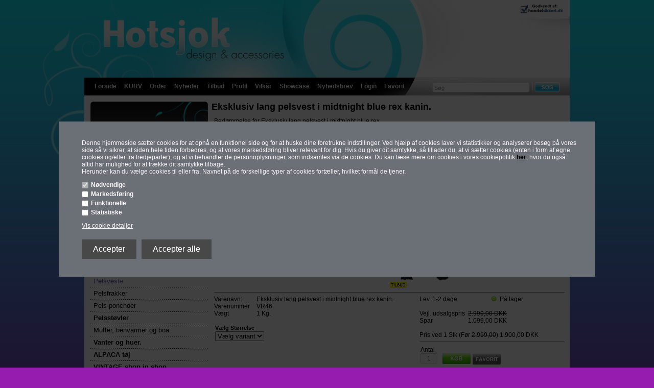

--- FILE ---
content_type: text/html; Charset=UTF-8
request_url: https://www.hotsjok.dk/shop/eksklusiv-lang-pelsvest-1796p.html
body_size: 14522
content:
<!DOCTYPE HTML PUBLIC "-//W3C//DTD HTML 4.0 Transitional//EN">
<html lang='da' class="webshop-html" xmlns:fb="http://ogp.me/ns/fb#">
<head>
<title>Eksklusiv lang pelsvest i midtnight blue rex kanin</title>
    <meta http-equiv="X-UA-Compatible" content="IE=5">
    <meta http-equiv="Content-Type" content="text/html;charset=UTF-8" />
    <meta name="generator" content="DanDomain Webshop" />
    <link rel="canonical" href="https://www.hotsjok.dk/shop/eksklusiv-lang-pelsvest-1796p.html"/>
    <link rel="preload" as="image" href="/images/saga midtnight blue.jpg" />
    <link rel="image_src" href="https://www.hotsjok.dk/images/saga midtnight blue.jpg" />
    <meta property="og:title" content="Eksklusiv lang pelsvest i midtnight blue rex kanin."/>
    <meta property="og:url" content="https://www.hotsjok.dk/shop/eksklusiv-lang-pelsvest-1796p.html"/>
    <meta property="og:image" content="https://www.hotsjok.dk/images/saga midtnight blue.jpg"/>
    <meta name="thumbnail" content="https://www.hotsjok.dk/images/saga midtnight blue.jpg" />
    <meta name="description" content="Eksklusiv lang pelsvest i strikket midtnight blue rex kanin med kant af vaskebjørn og med hætte, super lækker. størrelse: XL eller S. Køb dem her. .">
    <meta name="keywords" content="Lang minkpels, pelsvest i mink, kaninvest, vest, pelsvest, vest i pels, vr46 mink pels veste,  pelsveste,  minkpels, sort pelsvest, midtnight blue pelsvest i kanin, ">
    <meta http-equiv="Page-Enter" content="blendTrans(Duration=0)">
    <meta http-equiv="Page-Exit" content="blendTrans(Duration=0)">
    <link href="/images/ddcss/SK118_SpaceTop_NF.css" rel="stylesheet" type="text/css">
    <link href="/images/ddcss/SK118_SpaceLeft_NF.css" rel="stylesheet" type="text/css">
    <link href="/images/ddcss/SK118_TopMenu_NF.css" rel="stylesheet" type="text/css">
    <link href="/images/ddcss/SK118_SearchPage_NF.css" rel="stylesheet" type="text/css">
    <link href="/images/ddcss/SK118_ProductMenu_NF.css" rel="stylesheet" type="text/css">
    <link href="/images/ddcss/SK118_Basket_NF.css" rel="stylesheet" type="text/css">
    <link href="/images/ddcss/SK118_SpaceBottom_NF.css" rel="stylesheet" type="text/css">
    <link href="/images/ddcss/SK118_SpaceRight_NF.css" rel="stylesheet" type="text/css">
    <link href="/images/ddcss/SK118_ProductInfo_NF.css" rel="stylesheet" type="text/css">
    <link href="/images/ddcss/SK118_Master_NF.css" rel="stylesheet" type="text/css">
    <link href="/shop/frontend/public/css/webshop.css?v=8.117.5168" rel="stylesheet" type="text/css">
    <script type="text/javascript">
        var UsesOwnDoctype = false
        var LanguageID = '26';
        var ReloadBasket = '';
        var MaxBuyMsg = 'Antal må ikke være større end';
        var MinBuyMsg = 'Antal må ikke være mindre end';
        var SelectVarMsg = 'Vælg variant før køb';
        var ProductNumber = 'VR46';
        var ProductVariantMasterID = '';
        var Keyword = '';
        var SelectVarTxt = 'Vælg variant';
        var ShowBasketUrl = '/shop/showbasket.html';
        var CurrencyReturnUrl = '/shop/eksklusiv-lang-pelsvest-1796p.html';
        var ReqVariantSelect = 'true';
        var EnablePicProtect = false;
        var PicprotectMsg = '(c) DanDomain WebShop System 2004';
        var AddedToBasketMessageTriggered = false;
        var CookiePolicy = {"cookiesRequireConsent":true,"allowTrackingCookies":false,"allowStatisticsCookies":false,"allowFunctionalCookies":false};
        setInterval(function(){SilentAjaxGetRequest(location.href);},900000);
    </script>
<script>
window.dataLayer = window.dataLayer || [];
function gtag(){dataLayer.push(arguments);}
gtag('consent', 'default', {
'ad_storage': 'denied',
'analytics_storage': 'denied',
'ad_user_data': 'denied',
'ad_personalization': 'denied',
'personalization_storage': 'denied',
'functionality_storage': 'denied',
'security_storage': 'granted'
});
</script>

<script src="https://www.googletagmanager.com/gtag/js?id=UA-2640818-1" class="shop-native-gtag-script" async ></script>
<script>
window.dataLayer = window.dataLayer || [];
function gtag(){dataLayer.push(arguments);}
gtag('js', new Date());
gtag('config', 'UA-2640818-1', { 'anonymize_ip': true });
gtag('set', 'ads_data_redaction', true);
</script>
    <script type="text/javascript" src="/shop/frontend/public/js/webshop.all.min.js?v=8.117.5168"></script>
    <!--[if lte IE 8]>
        <link href="/shop/frontend/public/css/lte-ie8.css" rel="stylesheet" type="text/css">
        <script src="/shop/frontend/public/js/lte-ie8.min.js"></script>
    <![endif]-->
    <script>function IEQuirksDialogs(){return true;}</script>
<link type="text/css" href="/images/adserving/css/styles.css" rel="stylesheet">
<script Language="Javascript" SRC="/images/adserving/js/AC_RunActiveContent.js"></script>
<script Language="Javascript" SRC="/images/adserving/js/util-functions.js"></script>
<script Language="Javascript" SRC="/images/adserving/js/clear-default-text.js"></script>
<script Language="Javascript" SRC="/images/adserving/js/getElementsByClassName-1.0.1.js"></script>

<script async type="text/javascript" src="//widget.trustpilot.com/bootstrap/v5/tp.widget.bootstrap.min.js"></script>

<style>.cookie-policy-accept-all { background-color: #484848; } </style>

<script type="text/javascript">
function gobasket()
{
window.location='/shop/showbasket.html';
}
</script>
<link rel="shortcut icon"href="/images/fane hotsjok.jpg">

<head>
<!-- Facebook Pixel Code -->
<script>
!function(f,b,e,v,n,t,s){if(f.fbq)return;n=f.fbq=function(){n.callMethod?
n.callMethod.apply(n,arguments):n.queue.push(arguments)};if(!f._fbq)f._fbq=n;
n.push=n;n.loaded=!0;n.version='2.0';n.queue=[];t=b.createElement(e);t.async=!0;
t.src=v;s=b.getElementsByTagName(e)[0];s.parentNode.insertBefore(t,s)}(window,
document,'script','https://connect.facebook.net/en_US/fbevents.js');

fbq('init', '1603798366576868');
fbq('track', "PageView");</script>
<noscript><img height="1" width="1" style="display:none"
src="https://www.facebook.com/tr?id=1603798366576868&ev=PageView&noscript=1"
/></noscript>
<!-- End Facebook Pixel Code -->
  <!-- Facebook Pixel Code -->
<script>
!function(f,b,e,v,n,t,s){if(f.fbq)return;n=f.fbq=function(){n.callMethod?
n.callMethod.apply(n,arguments):n.queue.push(arguments)};if(!f._fbq)f._fbq=n;
n.push=n;n.loaded=!0;n.version='2.0';n.queue=[];t=b.createElement(e);t.async=!0;
t.src=v;s=b.getElementsByTagName(e)[0];s.parentNode.insertBefore(t,s)}(window,
document,'script','https://connect.facebook.net/en_US/fbevents.js');

fbq('init', '1102719523100457');
fbq('track', "PageView");</script>
<noscript><img height="1" width="1" style="display:none"
src="https://www.facebook.com/tr?id=1102719523100457&ev=PageView&noscript=1"
/></noscript>
<!-- End Facebook Pixel Code -->
</head>
</head>


<body class="webshop-productinfo webshop-body">
<style type="text/css"> .CookiePolicyCenterText{   background-color: #6a7075!important;}   #CookiePolicy {       background-color: #6a7075;       color: #faf5fa;       left: 0;       width: 100%;       text-align: center;       z-index: 999;   }       #CookiePolicy h1, #CookiePolicy h2, #CookiePolicy h3, #CookiePolicy h4, #CookiePolicy h5  {       color: #faf5fa;   }   #CookiePolicy label  {       color: #faf5fa;   }       #CookiePolicy .Close {       display: block;       text-decoration: none;       font-size: 14px;       height: 20px;       position: absolute;       right: 10px;       top: 0;       width: 20px;       color: #faf5fa;   }       .CookiePolicyCenterText {      margin: 30px auto;      text-align: left;      max-width: 100%;      position: relative;      width: 980px;   }       .CookiePolicyText {      padding-left:10px;   }</style>    <!--googleoff: all-->
<div id="CookiePolicy" class="fixed-center"><div class="CookiePolicyCenterText"><div class="CookiePolicyText"><p>
  Denne hjemmeside sætter cookies for at opnå en funktionel side og for at huske dine foretrukne indstillinger. Ved hjælp af cookies laver vi statistikker og analyserer besøg på vores side så vi sikrer, at siden hele tiden forbedres, og at vores markedsføring bliver relevant for dig. Hvis du giver dit samtykke, så tillader du, at vi sætter cookies (enten i form af egne cookies og/eller fra tredjeparter), og at vi behandler de personoplysninger, som indsamles via de cookies. Du kan læse mere om cookies i vores cookiepolitik <strong><a href="/shop/terms.html&HideCookieDialog=1#cookieconsent">her</a></strong>, hvor du også altid har mulighed for at trække dit samtykke tilbage.
</p>
<p>
  Herunder kan du vælge cookies til eller fra. Navnet på de forskellige typer af cookies fortæller, hvilket formål de tjener.
</p>
<div class="cookie-policy-consents-container"><div class="cookie-policy-consents-area area-system-cookies"><input type="checkbox" checked disabled/><label>Nødvendige</label></div><div class="cookie-policy-consents-area area-tracking-cookies"><input type="checkbox" id="cookie-policy-consent-tracking" onclick="toggleConsentForCookieType(this)"/><label for="cookie-policy-consent-tracking">Markedsføring</label></div><div class="cookie-policy-consents-area area-functional-cookies"><input type="checkbox" id="cookie-policy-consent-functional" onclick="toggleConsentForCookieType(this)"/><label for="cookie-policy-consent-functional">Funktionelle</label></div><div class="cookie-policy-consents-area area-statistics-cookies"><input type="checkbox" id="cookie-policy-consent-statistics" onclick="toggleConsentForCookieType(this)"/><label for="cookie-policy-consent-statistics">Statistiske</label></div></div><div class="cookie-policy-details-link-container"><a href="#" onclick="toggleCookiePolicyDetails()">Vis cookie detaljer</a></div><div class="cookie-policy-details-container"><div class="rtable rtable--4cols"><div style="order:1;" class="rtable-cell rtable-header-cell">Cookie</div><div style="order:2;" class="rtable-cell cookie-policy-details-globally-mapped cookie-policy-details-thirdparty cookie-policy-details-column-name">_GRECAPTCHA</div><div style="order:3;" class="rtable-cell cookie-policy-details-globally-mapped cookie-policy-details-column-name">ASPSESSIONID*</div><div style="order:4;" class="rtable-cell cookie-policy-details-globally-mapped cookie-policy-details-column-name">basketIdentifier</div><div style="order:5;" class="rtable-cell cookie-policy-details-globally-mapped cookie-policy-details-column-name">DanDomainWebShop5Favorites</div><div style="order:6;" class="rtable-cell cookie-policy-details-globally-mapped cookie-policy-details-column-name">DDCookiePolicy</div><div style="order:7;" class="rtable-cell cookie-policy-details-globally-mapped cookie-policy-details-column-name">DDCookiePolicy-consent-functional</div><div style="order:8;" class="rtable-cell cookie-policy-details-globally-mapped cookie-policy-details-column-name">DDCookiePolicy-consent-statistics</div><div style="order:9;" class="rtable-cell cookie-policy-details-globally-mapped cookie-policy-details-column-name">DDCookiePolicy-consent-tracking</div><div style="order:10;" class="rtable-cell cookie-policy-details-globally-mapped cookie-policy-details-column-name">DDCookiePolicyDialog</div><div style="order:11;" class="rtable-cell cookie-policy-details-globally-mapped cookie-policy-details-column-name cookie-policy-details-exists-on-client">SharedSessionId</div><div style="order:12;" class="rtable-cell cookie-policy-details-globally-mapped cookie-policy-details-column-name">shop6TipBotFilterRandomStringValue</div><div style="order:13;" class="rtable-cell cookie-policy-details-globally-mapped cookie-policy-details-column-name">shopReviewRandomStringValue</div><div style="order:14;" class="rtable-cell cookie-policy-details-globally-mapped cookie-policy-details-column-name">shopShowBasketSendMailRandomStringValue</div><div style="order:15;" class="rtable-cell cookie-policy-details-globally-mapped cookie-policy-details-thirdparty cookie-policy-details-column-name">_ga*</div><div style="order:16;" class="rtable-cell cookie-policy-details-globally-mapped cookie-policy-details-thirdparty cookie-policy-details-column-name">_gat_gtag_UA(Viabill)</div><div style="order:17;" class="rtable-cell cookie-policy-details-globally-mapped cookie-policy-details-thirdparty cookie-policy-details-column-name">_gid</div><div style="order:18;" class="rtable-cell cookie-policy-details-globally-mapped cookie-policy-details-thirdparty cookie-policy-details-column-name">fr</div><div style="order:19;" class="rtable-cell cookie-policy-details-globally-mapped cookie-policy-details-thirdparty cookie-policy-details-column-name">GPS</div><div style="order:20;" class="rtable-cell cookie-policy-details-globally-mapped cookie-policy-details-thirdparty cookie-policy-details-column-name">loc</div><div style="order:21;" class="rtable-cell cookie-policy-details-globally-mapped cookie-policy-details-thirdparty cookie-policy-details-column-name">uvc</div><div style="order:22;" class="rtable-cell cookie-policy-details-globally-mapped cookie-policy-details-thirdparty cookie-policy-details-column-name">VISITOR_INFO1_LIVE</div><div style="order:23;" class="rtable-cell cookie-policy-details-globally-mapped cookie-policy-details-thirdparty cookie-policy-details-column-name">YSC</div><div style="order:24;" class="rtable-cell cookie-policy-details-globally-mapped cookie-policy-details-column-name">__atuvc</div><div style="order:25;" class="rtable-cell cookie-policy-details-globally-mapped cookie-policy-details-column-name">__atuvs</div><div style="order:26;" class="rtable-cell cookie-policy-details-globally-mapped cookie-policy-details-thirdparty cookie-policy-details-column-name">_pinterest_cm</div><div style="order:1;" class="rtable-cell rtable-header-cell">Kategori</div><div style="order:2;" class="rtable-cell cookie-policy-details-globally-mapped cookie-policy-details-thirdparty cookie-policy-details-column-category">Nødvendige</div><div style="order:3;" class="rtable-cell cookie-policy-details-globally-mapped cookie-policy-details-column-category">Nødvendige</div><div style="order:4;" class="rtable-cell cookie-policy-details-globally-mapped cookie-policy-details-column-category">Nødvendige</div><div style="order:5;" class="rtable-cell cookie-policy-details-globally-mapped cookie-policy-details-column-category">Nødvendige</div><div style="order:6;" class="rtable-cell cookie-policy-details-globally-mapped cookie-policy-details-column-category">Nødvendige</div><div style="order:7;" class="rtable-cell cookie-policy-details-globally-mapped cookie-policy-details-column-category">Nødvendige</div><div style="order:8;" class="rtable-cell cookie-policy-details-globally-mapped cookie-policy-details-column-category">Nødvendige</div><div style="order:9;" class="rtable-cell cookie-policy-details-globally-mapped cookie-policy-details-column-category">Nødvendige</div><div style="order:10;" class="rtable-cell cookie-policy-details-globally-mapped cookie-policy-details-column-category">Nødvendige</div><div style="order:11;" class="rtable-cell cookie-policy-details-globally-mapped cookie-policy-details-column-category cookie-policy-details-exists-on-client">Nødvendige</div><div style="order:12;" class="rtable-cell cookie-policy-details-globally-mapped cookie-policy-details-column-category">Nødvendige</div><div style="order:13;" class="rtable-cell cookie-policy-details-globally-mapped cookie-policy-details-column-category">Nødvendige</div><div style="order:14;" class="rtable-cell cookie-policy-details-globally-mapped cookie-policy-details-column-category">Nødvendige</div><div style="order:15;" class="rtable-cell cookie-policy-details-globally-mapped cookie-policy-details-thirdparty cookie-policy-details-column-category">Markedsføring</div><div style="order:16;" class="rtable-cell cookie-policy-details-globally-mapped cookie-policy-details-thirdparty cookie-policy-details-column-category">Markedsføring</div><div style="order:17;" class="rtable-cell cookie-policy-details-globally-mapped cookie-policy-details-thirdparty cookie-policy-details-column-category">Markedsføring</div><div style="order:18;" class="rtable-cell cookie-policy-details-globally-mapped cookie-policy-details-thirdparty cookie-policy-details-column-category">Markedsføring</div><div style="order:19;" class="rtable-cell cookie-policy-details-globally-mapped cookie-policy-details-thirdparty cookie-policy-details-column-category">Markedsføring</div><div style="order:20;" class="rtable-cell cookie-policy-details-globally-mapped cookie-policy-details-thirdparty cookie-policy-details-column-category">Markedsføring</div><div style="order:21;" class="rtable-cell cookie-policy-details-globally-mapped cookie-policy-details-thirdparty cookie-policy-details-column-category">Markedsføring</div><div style="order:22;" class="rtable-cell cookie-policy-details-globally-mapped cookie-policy-details-thirdparty cookie-policy-details-column-category">Markedsføring</div><div style="order:23;" class="rtable-cell cookie-policy-details-globally-mapped cookie-policy-details-thirdparty cookie-policy-details-column-category">Markedsføring</div><div style="order:24;" class="rtable-cell cookie-policy-details-globally-mapped cookie-policy-details-column-category">Funktionelle</div><div style="order:25;" class="rtable-cell cookie-policy-details-globally-mapped cookie-policy-details-column-category">Funktionelle</div><div style="order:26;" class="rtable-cell cookie-policy-details-globally-mapped cookie-policy-details-thirdparty cookie-policy-details-column-category">Funktionelle</div><div style="order:1;" class="rtable-cell rtable-header-cell">Beskrivelse</div><div style="order:2;" class="rtable-cell cookie-policy-details-globally-mapped cookie-policy-details-thirdparty cookie-policy-details-column-description">Bruges til Google ReCaptcha<div class="cookie-policy-third-party-details-container">Google LLC</div></div><div style="order:3;" class="rtable-cell cookie-policy-details-globally-mapped cookie-policy-details-column-description">Bruges til at gemme session data</div><div style="order:4;" class="rtable-cell cookie-policy-details-globally-mapped cookie-policy-details-column-description">Bruges til at gemme kurv</div><div style="order:5;" class="rtable-cell cookie-policy-details-globally-mapped cookie-policy-details-column-description">Bruges af funktionen favorit produkter</div><div style="order:6;" class="rtable-cell cookie-policy-details-globally-mapped cookie-policy-details-column-description">Bruges til at gemme cookie samtykke</div><div style="order:7;" class="rtable-cell cookie-policy-details-globally-mapped cookie-policy-details-column-description">Bruges til at gemme cookie samtykke</div><div style="order:8;" class="rtable-cell cookie-policy-details-globally-mapped cookie-policy-details-column-description">Bruges til at gemme cookie samtykke</div><div style="order:9;" class="rtable-cell cookie-policy-details-globally-mapped cookie-policy-details-column-description">Bruges til at gemme cookie samtykke</div><div style="order:10;" class="rtable-cell cookie-policy-details-globally-mapped cookie-policy-details-column-description">Bruges til at gemme cookie samtykke</div><div style="order:11;" class="rtable-cell cookie-policy-details-globally-mapped cookie-policy-details-column-description cookie-policy-details-exists-on-client">Bruges til at gemme session data</div><div style="order:12;" class="rtable-cell cookie-policy-details-globally-mapped cookie-policy-details-column-description">Bruges af funktionen tip en ven</div><div style="order:13;" class="rtable-cell cookie-policy-details-globally-mapped cookie-policy-details-column-description">Bruges af funktionen produkt anmeldelser</div><div style="order:14;" class="rtable-cell cookie-policy-details-globally-mapped cookie-policy-details-column-description">Bruges til send kurven til en ven funktionen</div><div style="order:15;" class="rtable-cell cookie-policy-details-globally-mapped cookie-policy-details-thirdparty cookie-policy-details-column-description">Google analytics bruges til at indsamle statistik om den besøgende<div class="cookie-policy-third-party-details-container">Google LLC</div></div><div style="order:16;" class="rtable-cell cookie-policy-details-globally-mapped cookie-policy-details-thirdparty cookie-policy-details-column-description">Bruges af Google til at tilpasse visning af annoncer<div class="cookie-policy-third-party-details-container">Google LLC</div></div><div style="order:17;" class="rtable-cell cookie-policy-details-globally-mapped cookie-policy-details-thirdparty cookie-policy-details-column-description">Google analytics bruges til at indsamle statistik om den besøgende<div class="cookie-policy-third-party-details-container">Google LLC</div></div><div style="order:18;" class="rtable-cell cookie-policy-details-globally-mapped cookie-policy-details-thirdparty cookie-policy-details-column-description">Bruges til at dele siden på sociale medier<div class="cookie-policy-third-party-details-container">Facebook, Inc.</div></div><div style="order:19;" class="rtable-cell cookie-policy-details-globally-mapped cookie-policy-details-thirdparty cookie-policy-details-column-description">Bruges af Youtube til afspilning af video<div class="cookie-policy-third-party-details-container">youtube.com </div></div><div style="order:20;" class="rtable-cell cookie-policy-details-globally-mapped cookie-policy-details-thirdparty cookie-policy-details-column-description">Bruges til at dele siden på sociale medier<div class="cookie-policy-third-party-details-container">addthis.com</div></div><div style="order:21;" class="rtable-cell cookie-policy-details-globally-mapped cookie-policy-details-thirdparty cookie-policy-details-column-description">Bruges til at dele siden på sociale medierBruges til at dele siden på sociale medier<div class="cookie-policy-third-party-details-container">addthis.com</div></div><div style="order:22;" class="rtable-cell cookie-policy-details-globally-mapped cookie-policy-details-thirdparty cookie-policy-details-column-description">Bruges af Youtube til afspilning af video<div class="cookie-policy-third-party-details-container">youtube.com</div></div><div style="order:23;" class="rtable-cell cookie-policy-details-globally-mapped cookie-policy-details-thirdparty cookie-policy-details-column-description">Bruges af Youtube til afspilning af video<div class="cookie-policy-third-party-details-container">youtube.com</div></div><div style="order:24;" class="rtable-cell cookie-policy-details-globally-mapped cookie-policy-details-column-description">Bruges til at dele siden på sociale medier</div><div style="order:25;" class="rtable-cell cookie-policy-details-globally-mapped cookie-policy-details-column-description">Bruges til at dele siden på sociale medier</div><div style="order:26;" class="rtable-cell cookie-policy-details-globally-mapped cookie-policy-details-thirdparty cookie-policy-details-column-description">Bruges til at dele siden på sociale medier<div class="cookie-policy-third-party-details-container">pinterest.com</div></div><div style="order:1;" class="rtable-cell rtable-header-cell">Udløb</div><div style="order:2;" class="rtable-cell cookie-policy-details-globally-mapped cookie-policy-details-thirdparty cookie-policy-details-column-expire">182 dage</div><div style="order:3;" class="rtable-cell cookie-policy-details-globally-mapped cookie-policy-details-column-expire">session</div><div style="order:4;" class="rtable-cell cookie-policy-details-globally-mapped cookie-policy-details-column-expire">30 dage</div><div style="order:5;" class="rtable-cell cookie-policy-details-globally-mapped cookie-policy-details-column-expire">365 dage</div><div style="order:6;" class="rtable-cell cookie-policy-details-globally-mapped cookie-policy-details-column-expire">365 dage</div><div style="order:7;" class="rtable-cell cookie-policy-details-globally-mapped cookie-policy-details-column-expire">365 dage</div><div style="order:8;" class="rtable-cell cookie-policy-details-globally-mapped cookie-policy-details-column-expire">365 dage</div><div style="order:9;" class="rtable-cell cookie-policy-details-globally-mapped cookie-policy-details-column-expire">365 dage</div><div style="order:10;" class="rtable-cell cookie-policy-details-globally-mapped cookie-policy-details-column-expire">365 dage</div><div style="order:11;" class="rtable-cell cookie-policy-details-globally-mapped cookie-policy-details-column-expire cookie-policy-details-exists-on-client">365 dage</div><div style="order:12;" class="rtable-cell cookie-policy-details-globally-mapped cookie-policy-details-column-expire">session</div><div style="order:13;" class="rtable-cell cookie-policy-details-globally-mapped cookie-policy-details-column-expire">session</div><div style="order:14;" class="rtable-cell cookie-policy-details-globally-mapped cookie-policy-details-column-expire">session</div><div style="order:15;" class="rtable-cell cookie-policy-details-globally-mapped cookie-policy-details-thirdparty cookie-policy-details-column-expire">730 dage</div><div style="order:16;" class="rtable-cell cookie-policy-details-globally-mapped cookie-policy-details-thirdparty cookie-policy-details-column-expire">1 dage</div><div style="order:17;" class="rtable-cell cookie-policy-details-globally-mapped cookie-policy-details-thirdparty cookie-policy-details-column-expire">2 minutter</div><div style="order:18;" class="rtable-cell cookie-policy-details-globally-mapped cookie-policy-details-thirdparty cookie-policy-details-column-expire">90 dage</div><div style="order:19;" class="rtable-cell cookie-policy-details-globally-mapped cookie-policy-details-thirdparty cookie-policy-details-column-expire">1 dage</div><div style="order:20;" class="rtable-cell cookie-policy-details-globally-mapped cookie-policy-details-thirdparty cookie-policy-details-column-expire">730 dage</div><div style="order:21;" class="rtable-cell cookie-policy-details-globally-mapped cookie-policy-details-thirdparty cookie-policy-details-column-expire">730 dage</div><div style="order:22;" class="rtable-cell cookie-policy-details-globally-mapped cookie-policy-details-thirdparty cookie-policy-details-column-expire">180 dage</div><div style="order:23;" class="rtable-cell cookie-policy-details-globally-mapped cookie-policy-details-thirdparty cookie-policy-details-column-expire">session</div><div style="order:24;" class="rtable-cell cookie-policy-details-globally-mapped cookie-policy-details-column-expire">730 dage</div><div style="order:25;" class="rtable-cell cookie-policy-details-globally-mapped cookie-policy-details-column-expire">365 dage</div><div style="order:26;" class="rtable-cell cookie-policy-details-globally-mapped cookie-policy-details-thirdparty cookie-policy-details-column-expire">365 dage</div></div></div><div class="cookie-policy-accept-buttons-container"><input id="cookie-policy-accept-button" data-accept-text-original="Accepter" data-accept-text-modified="" class="cookie-policy-accept cookie-policy-button" type="button" value="Accepter" onclick="cookiePolicyAccept('f5fc82e65d6a938980aa747596eaeea92224d1a3')"/><input class="cookie-policy-accept-all cookie-policy-button" type="button" value="Accepter alle" onclick="cookiePolicyAcceptAll('f5fc82e65d6a938980aa747596eaeea92224d1a3')"/></div></div></div></div>
<!--googleon: all-->


<div id="PrintContent_DIV" class="PrintContent_DIV"></div>



<table id="ShopMainLayOutTable" class="ShopMainLayOutTable FullHeightWidthTable" border="0" cellpadding="0" cellspacing="0">
<tr>
	<td id="ShopLayOut_SpaceLeft_TD" class="SpaceLeft_TD Spaceleft_TD FullHeightCell">
	&nbsp;
	</td>
	<td id="ShopLayOut_SpaceBottomAndTop_TD" class="FullHeightCell" align="center" style="width:950px;">
		<table border="0" cellpadding="0" cellspacing="0" class="FullHeightWidthTable">
			<tr>
				<td id="ShopLayOut_SpaceTop_TD" class="SpaceTop_TD">
					<img alt="hotsjok logo" src="https://www.hotsjok.dk/images/hotsjok-logo.jpg">
				</td>
			</tr>
			<tr>
				<td valign="top" class="FullHeightCell" align="center" id="ShopLayOut_Content_TD">
				<table border="0" cellpadding="0" cellspacing="0" id="ShopContentLayOutTable" class="ShopContentLayOutTable" style="height:100%;width:950px;">
					<tr>
					<td valign="top" class="FullHeightCell">
						
						<table style="width:100%;height:100%;" border="0" cellpadding="0" cellspacing="0" ID="Table28">
							<tr>
								<td valign="top" style="height:35px;">
									<table style="height:100%;width:100%;" border="0" cellpadding="0" cellspacing="0" ID="Table29">
										<tr>
											<td valign="top" id="ShopLayOut_Topmenu_TD" class="TopMenu_TD Topmenu_TD" style="height:35px;">
												<a class="Link_Topmenu Link_Idle_Topmenu" href="/">Forside</a><a class="Link_Topmenu Link_Idle_Topmenu" href="/shop/showbasket.html">KURV</a><a class="Link_Topmenu Link_Idle_Topmenu" href="/shop/order1.html">Order</a><a class="Link_Topmenu Link_Idle_Topmenu" href="/shop/news-ALL-1.html">Nyheder</a><a class="Link_Topmenu Link_Idle_Topmenu" href="/shop/specialoffer-ALL-1.html">Tilbud</a><a class="Link_Topmenu Link_Idle_Topmenu" href="/shop/profile.html">Profil</a><a class="Link_Topmenu Link_Idle_Topmenu" href="/shop/terms.html">Vilkår</a><a class="Link_Topmenu Link_Idle_Topmenu" href="/shop/cms-2.html">Showcase</a><a class="Link_Topmenu Link_Idle_Topmenu" href="/shop/cms-15.html">Nyhedsbrev</a><a class="Link_Topmenu Link_Idle_Topmenu" href="/shop/customer.html">Login</a><a class="Link_Topmenu Link_Idle_Topmenu" href="/shop/favorites.html">Favorit</a>
											</td>
											<td valign="top" id="ShopLayOut_Search_TD" class="SearchPage_TD" style="width:px;">
												<form ID="Search_Form" method="POST" action="/shop/search-1.html" style="margin:0;"><input type="hidden" name="InitSearch" value="1"><span class="SearchTitle_SearchPage"></span><input type="text" name="Keyword" maxlength="50" size="12" class="SearchField_SearchPage" value=""><span class="nbsp">&nbsp;</span><input type="submit" value="" name="Search" class="SubmitButton_SearchPage"><br></form><script type="text/javascript">
var t = getElementsByClassName("SearchField_SearchPage");
t[0].value = 'Søg';
</script>
											</td>
										</tr>
									</table>
								</td>
								</tr>
								<tr>
								<td>
									<table style="width:100%;height:100%;" border="0" cellpadding="0" cellspacing="0" ID="Table30">
										<tr>
											
                                            <td valign="top" style="width:242px;" class="ProductMenuCol_TD">
												<table style="width:100%;height:100%;" border="0" cellpadding="0" cellspacing="0" ID="Table31">
													<tr> 
														<td valign="top" id="ShopLayOut_Basket_TD" class="Basket_TD" style="height:152px;width:242px;" >
															<TABLE WIDTH="100%" BORDER="0" CELLSPACING="0" CELLPADDING="0">
<TR>
<TD CLASS="Heading_Basket" COLSPAN="2"><A HREF="/shop/showbasket.html"></A></TD>
</TR>
<TR>
<TD COLSPAN="2" CLASS="NumberProduct_Basket"><BR><SPAN>0 vare(r) i kurven </SPAN></TD>
</TR>
<TR>
<TD CLASS="TotalSum_Basket" WIDTH="50%">I alt</TD>
<TD CLASS="Amount_Basket" WIDTH="50%">0,00 DKK</TD>
</TR>
</TABLE>
														</td>
													</tr>
													<tr>
														<td valign="top" id="ShopLayOut_ProductMenu_TD" class="ProductMenu_TD Productmenu_TD" style="width:242px;"> 
															<div id="ProductmenuContainer_DIV" class="ProductmenuContainer_DIV"><style type="text/css">.ProductMenu_MenuItemBold{font-weight:bold;}</style><table id="ProductMenu_Table" border="0" cellspacing="0" cellpadding="0" width="100%"><tr><td class="RootCategory_Productmenu RootCategory_ProductMenu"><a href="/shop/baelter-29s1.html" class="Deactiv_Productmenu Deactiv_ProductMenu CategoryLink0_Productmenu" title="Bælter"><span class="ProductMenu_MenuItemBold">Bælter</span></a></td></tr><tr><td class="RootCategory_Productmenu RootCategory_ProductMenu"><a href="/shop/tasker-28s1.html" class="Deactiv_Productmenu Deactiv_ProductMenu CategoryLink0_Productmenu" title="Tasker"><span class="ProductMenu_MenuItemBold">Tasker</span></a></td></tr><tr><td class="RootCategory_Productmenu RootCategory_ProductMenu"><a href="/shop/smykker-30s1.html" class="Deactiv_Productmenu Deactiv_ProductMenu CategoryLink0_Productmenu" title="Smykker "><span class="ProductMenu_MenuItemBold">Smykker </span></a></td></tr><tr><td class="RootCategory_Productmenu RootCategory_ProductMenu"><a href="/shop/smykker-inka-98s1.html" class="Deactiv_Productmenu Deactiv_ProductMenu CategoryLink0_Productmenu" title="Smykker inka"><span class="ProductMenu_MenuItemBold">Smykker inka</span></a></td></tr><tr><td class="RootCategory_Productmenu RootCategory_ProductMenu"><a href="/shop/boerne-accessories-53s1.html" class="Deactiv_Productmenu Deactiv_ProductMenu CategoryLink0_Productmenu" title="Børne-accessories"><span class="ProductMenu_MenuItemBold">Børne-accessories</span></a></td></tr><tr><td class="RootCategory_Productmenu RootCategory_ProductMenu"><a href="/shop/herre-accessories-58s1.html" class="Deactiv_Productmenu Deactiv_ProductMenu CategoryLink0_Productmenu" title="Herre accessories"><span class="ProductMenu_MenuItemBold">Herre accessories</span></a></td></tr><tr><td class="RootCategory_Productmenu RootCategory_ProductMenu"><a href="/shop/funky-accessories-65s1.html" class="Deactiv_Productmenu Deactiv_ProductMenu CategoryLink0_Productmenu" title="Funky accessories"><span class="ProductMenu_MenuItemBold">Funky accessories</span></a></td></tr><tr><td class="RootCategory_Productmenu RootCategory_ProductMenu"><a name="ActiveCategory_A" ID="ActiveCategory_A"></a><a href="/shop/pelsveste-118c1.html" class="CategoryLink0_Productmenu Activ_Productmenu Activ_ProductMenu" title="Pelsveste">Pelsveste</a></td></tr><tr><td class="RootCategory_Productmenu RootCategory_ProductMenu"><a href="/shop/pelsfrakker-166c1.html" class="Deactiv_Productmenu Deactiv_ProductMenu CategoryLink0_Productmenu" title="Pelsfrakker">Pelsfrakker</a></td></tr><tr><td class="RootCategory_Productmenu RootCategory_ProductMenu"><a href="/shop/pels-ponchoer-188c1.html" class="Deactiv_Productmenu Deactiv_ProductMenu CategoryLink0_Productmenu" title="Pels-ponchoer">Pels-ponchoer</a></td></tr><tr><td class="RootCategory_Productmenu RootCategory_ProductMenu"><a href="/shop/pelsstoevler-139s1.html" class="Deactiv_Productmenu Deactiv_ProductMenu CategoryLink0_Productmenu" title="Pelsstøvler"><span class="ProductMenu_MenuItemBold">Pelsstøvler</span></a></td></tr><tr><td class="RootCategory_Productmenu RootCategory_ProductMenu"><a href="/shop/muffer-benvarmer-og-120c1.html" class="Deactiv_Productmenu Deactiv_ProductMenu CategoryLink0_Productmenu" title="Muffer, benvarmer og boa">Muffer, benvarmer og boa</a></td></tr><tr><td class="RootCategory_Productmenu RootCategory_ProductMenu"><a href="/shop/vanter-og-huer-126s1.html" class="Deactiv_Productmenu Deactiv_ProductMenu CategoryLink0_Productmenu" title="Vanter og huer."><span class="ProductMenu_MenuItemBold">Vanter og huer.</span></a></td></tr><tr><td class="RootCategory_Productmenu RootCategory_ProductMenu"><a href="/shop/alpaca-toej-145s1.html" class="Deactiv_Productmenu Deactiv_ProductMenu CategoryLink0_Productmenu" title="ALPACA tøj"><span class="ProductMenu_MenuItemBold">ALPACA tøj</span></a></td></tr><tr><td class="RootCategory_Productmenu RootCategory_ProductMenu"><a href="/shop/vintage-shop-in-160s1.html" class="Deactiv_Productmenu Deactiv_ProductMenu CategoryLink0_Productmenu" title="VINTAGE  shop in shop"><span class="ProductMenu_MenuItemBold">VINTAGE  shop in shop</span></a></td></tr><tr><td class="RootCategory_Productmenu RootCategory_ProductMenu"><a href="/shop/upcycled-toej-203c1.html" class="Deactiv_Productmenu Deactiv_ProductMenu CategoryLink0_Productmenu" title="Upcycled tøj">Upcycled tøj</a></td></tr><tr><td class="RootCategory_Productmenu RootCategory_ProductMenu"><a href="/shop/python-tasker-punge-121c1.html" class="Deactiv_Productmenu Deactiv_ProductMenu CategoryLink0_Productmenu" title="Python tasker, punge og bælter">Python tasker, punge og bælter</a></td></tr><tr><td class="RootCategory_Productmenu RootCategory_ProductMenu"><a href="/shop/oevrige-produkter-64s1.html" class="Deactiv_Productmenu Deactiv_ProductMenu CategoryLink0_Productmenu" title="Øvrige produkter"><span class="ProductMenu_MenuItemBold">Øvrige produkter</span></a></td></tr><tr><td class="RootCategory_Productmenu RootCategory_ProductMenu"><a href="/shop/gavekort-143c1.html" class="Deactiv_Productmenu Deactiv_ProductMenu CategoryLink0_Productmenu" title="Gavekort">Gavekort</a></td></tr></table><!--<CategoryStructure></CategoryStructure>-->
<!--Loaded from disk cache--></div><input type="hidden" value="103" id="RootCatagory"><!--categories loaded in: 32ms--><script type="text/javascript">
var t = document.getElementById('ShopLayOut_Basket_TD');
if(t.attachEvent)
{
t.attachEvent("onclick",gobasket);
}
else
{
t.setAttribute("onclick","gobasket()");
}
</script>
<br/>
<!-- Placer dette tag i din header eller lige før det lukkende brødteksttag. -->
<script src="https://apis.google.com/js/platform.js" async defer>
  {lang: 'da'}
</script>

<!-- Placer dette tag der, hvor du ønsker at gengive +1 knap. -->
<div class="g-plusone"></div>

<div id="fb-root"></div>
<script>(function(d, s, id) {
  var js, fjs = d.getElementsByTagName(s)[0];
  if (d.getElementById(id)) {return;}
  js = d.createElement(s); js.id = id;
  js.src = "//connect.facebook.net/da_DK/all.js#xfbml=1";
  fjs.parentNode.insertBefore(js, fjs);
}(document, 'script', 'facebook-jssdk'));</script>






														</td>
													</tr>
												</table>
											</td>
                                            
											<td class="Main_TD" id="Main_TD" valign="top">
												<div id="ContentContainer_DIV" class="ContentContainer_DIV">
													<table style="width:100%;height:100%;" id="ContentContainer_TBL" cellpadding="0" cellspacing="0">
														<tr>
															<td valign="top" class="ProductInfo_TD">
																
																<div itemscope itemtype="https://schema.org/Product">
<meta itemprop="sku" content="VR46"/>
<meta itemprop="itemCondition" content="https://schema.org/NewCondition" />
<div itemprop="shippingDetails" itemtype="https://schema.org/OfferShippingDetails" itemscope>
<div itemprop="shippingRate" itemtype="https://schema.org/MonetaryAmount" itemscope>
<meta itemprop="value" content="70.00" />
<meta itemprop="currency" content="DKK" />
</div>
</div>
<TABLE CLASS="TableLines_ProductInfo TableLines_Productinfo" BORDER="0" CELLPADDING="0" CELLSPACING="0" width="0*">
<FORM METHOD="POST" NAME="myform" class="product-details-buy-form" OnSubmit="return BuyProduct(this,'1','0','False');" ACTION="/shop/basket.asp"><INPUT TYPE="hidden" NAME="VerticalScrollPos" VALUE=""><INPUT TYPE="hidden" NAME="BuyReturnUrl" VALUE="/shop/eksklusiv-lang-pelsvest-1796p.html"><INPUT TYPE="hidden" NAME="Add" VALUE="1"><INPUT TYPE="HIDDEN" NAME="ProductID" VALUE="VR46"><TR CLASS="BackgroundColor1_ProductInfo BackgroundColor1_Productinfo">
<TD>
<TABLE BORDER="0" WIDTH="100%" CELLPADDING="2" CELLSPACING="0">
<TR>
<TD CLASS="Heading_Productinfo Heading_ProductInfo"><SPAN CLASS="Heading_Productinfo Heading_ProductInfo" itemprop="name">Eksklusiv lang pelsvest i midtnight blue rex kanin.</SPAN></TD>
</TR>
</TABLE>
<TABLE BORDER="0" WIDTH="100%" CELLPADDING="2" CELLSPACING="0">
<TR>
<TD WIDTH="50%" CLASS="Description_Productinfo Description_ProductInfo" VALIGN="TOP">
<div style="padding-top:0px;padding-bottom:10px;"><div id="Product_Rating_Container"><input type="hidden" value="0" id="Product_Rating_Current_Value_Product_Rating_Container"><span class="Product_Rating_Review_Text">Bedømmelse for <span itemprop="name">Eksklusiv lang pelsvest i midtnight blue rex kanin.</span></span><div class="Product_Rating_Symbols_Container"><div title="1"  id="Product_Rating_Product_Rating_Container_1" class="Product_Rating_Symbols_Idle"></div><div title="2"  id="Product_Rating_Product_Rating_Container_2" class="Product_Rating_Symbols_Idle"></div><div title="3"  id="Product_Rating_Product_Rating_Container_3" class="Product_Rating_Symbols_Idle"></div><div title="4"  id="Product_Rating_Product_Rating_Container_4" class="Product_Rating_Symbols_Idle"></div><div title="5"  id="Product_Rating_Product_Rating_Container_5" class="Product_Rating_Symbols_Idle"></div></div><div class="Product_Rating_Symbols_Clear"></div><div class="Product_Rating_LoginToVote_Clear"></div><span>Log ind for at bedømme produktet</span></div></div>
<div id="ProductInfo_Reviews" style="padding-top:0px;padding-bottom:10px;">
<div id="ProductInfo_ReviewHeadline"><a href="javascript:showReviewDialogResponsive(1796, 'Produktanmeldelser')">0 anmeldelser</a></div>
<div class="ProductInfo_NoReviews">Produktet er endnu ikke anmeldt. Klik <a href="javascript:showReviewDialogResponsive('1796', 'Produktanmeldelser')">her</a> for at skrive en anmeldelse.</div>
</div><SPAN itemprop="description">Eksklusiv lang pelsvest i strikket midtnight blue rex kanin med kant af vaskebjørn og med hætte super lækker.<br />
</SPAN><BR><BR></TD>
<TD VALIGN="TOP" valign="top">
<DIV>
<DIV ID="Canvas" CLASS="MediaViewerCanvas"></DIV>
<DIV ID="Selector" CLASS="MediaViewerSelector"></DIV>
</DIV>
<div class="zoom-gallery">
<div id="product-image-container" data-slide-id="zoom" class="zoom-gallery-slide active"><a class="MagicZoom" id="zoom-v" data-options="lazyZoom: true" href="/images/saga midtnight blue-p.jpg" title="Eksklusiv lang pelsvest i midtnight blue rex kanin."><img itemprop="image" src="/images/saga%20midtnight%20blue.jpg" alt="Eksklusiv lang pelsvest i midtnight blue rex kanin."></a></div>
</div>
<div class="zoom-gallery">
<div class="selectors"><a data-slide-id="zoom" data-zoom-id="zoom-v" onclick="toggleSpecialOfferOverlays(true)" data-image="/images/saga%20midtnight%20blue.jpg" href="/images/saga midtnight blue-p.jpg" alt="Eksklusiv lang pelsvest i midtnight blue rex kanin." title="Eksklusiv lang pelsvest i midtnight blue rex kanin." style="width:70px;margin-right:0px;"><img border="0" src="/images/saga%20midtnight%20blue.jpg" width="70"></a><a data-slide-id="zoom" data-zoom-id="zoom-v" onclick="toggleSpecialOfferOverlays(true)" data-image="/images/saga midtnight blue bag.jpg" href="/images/saga midtnight blue bag-p.jpg" alt="" title="" style="width:70px;margin-right:0px;"><img border="0" src="/images/saga midtnight blue bag-t.jpg" alt="" width="70"></a></div>
</div><script type="text/javascript" language="javascript" SRC="/Shop/frontend/components/magiczoomplus/magiczoomplus.js?version=528"></script><script type="text/javascript">
      var mzOptions  = {
      'expand': 'window',
      
        'zoom-position':'left',
      
      'hint' : 'off'
      
		,onZoomReady: function() {
		var image = $('#'+arguments[0]).find('img')
		var imageAlt = $(image[0]).attr('alt');
		var zoomImage = $('.mz-zoom-window').find('img');
		$(zoomImage).attr("alt",imageAlt);
		}
		}
	</script><script type="text/javascript">
      function toggleSpecialOfferOverlays(show){
        if(show){
          $('.Element_Overlay_ProdInfo_SavingsImage_DIV').show();
          $('.Element_Overlay_ProdInfo_SavingsText_DIV').show();
          $('.Element_Overlay_ProdInfo_SpecialOfferImage_DIV').show();
        }
        else{
          $('.Element_Overlay_ProdInfo_SavingsImage_DIV').hide();
          $('.Element_Overlay_ProdInfo_SavingsText_DIV').hide();
          $('.Element_Overlay_ProdInfo_SpecialOfferImage_DIV').hide();
        }
      }
    </script><script>
    jQuery('.zoom-gallery .selectors a').on('click touchstart', function(e) {
    $('.magic-zoom-video-iframe').each(function(index,item){
      $(item).attr('src','');
    });
    var dataSlideId = $(this).attr('data-slide-id');
    var iframe = $('#'+dataSlideId)
    if (iframe.length) {
      var iframeSrc = iframe.attr('data-src');
      iframe.attr('src',iframeSrc+'&autoplay=1');
    }
    jQuery('.zoom-gallery .zoom-gallery-slide').removeClass('active');
    jQuery('.zoom-gallery .selectors a').removeClass('active');
    jQuery('.zoom-gallery .zoom-gallery-slide[data-slide-id="'+jQuery(this).attr('data-slide-id')+'"]').addClass('active');
    jQuery(this).addClass('active');
    e.preventDefault();
    });
    </script><link href="/Shop/frontend/components/magiczoomplus/magiczoomplus.css?version=528" rel="stylesheet" type="text/css" media="screen">
<style type="text/css">
      .zoom-gallery-slide {
        display: none;
      }
      .zoom-gallery .zoom-gallery-slide.active {
        display: block;
        opacity: 1;
        visibility: visible;
      }
      .zoom-gallery .video-slide {
        position:relative;
        padding-bottom:56.25%;
        padding-top:30px;
        height:0;
        overflow:hidden;
        opacity: 0;
        visibility: hidden;
        transition: all ease-in-out 300ms;
      }
      .zoom-gallery .video-slide iframe,
      .zoom-gallery .video-slide object,
      .zoom-gallery .video-slide embed {
        position:absolute;
        top:0;
        left:0;
        width:100%;
        height:100%;
      }
      .zoom-gallery .selectors img {
        box-shadow: none !important;
        filter: none !important;
        -webkit-filter: none !important;
      }
      .zoom-gallery .selectors a[data-slide-id=video-1],
      .zoom-gallery .selectors a[data-slide-id=video-2] {
        position: relative;
      }
      .zoom-gallery .selectors a[data-slide-id=video-1] img,
      .zoom-gallery .selectors a[data-slide-id=video-2] img {
        opacity: 0.8;
      }
    </style>
<TABLE>
<TR>
<TD CELLSPACING="2"><IMG src="/images/adserving/images/knapper/tilbud_dk.gif"></TD>
</TR>
</TABLE>
</TD>
</TR>
<TR>
<TD CLASS="Description_Productinfo Description_ProductInfo" VALIGN="TOP" COLSPAN="2"></TD>
</TR>
</TABLE>
<TABLE BORDER="0" WIDTH="100%" CELLPADDING="5" CELLSPACING="0">
<TR>
<TD COLSPAN="2" CLASS="BackgroundColor1_ProductInfo BackgroundColor1_Productinfo">
<HR SIZE="1" NOSHADE="" class="TableLines_ProductInfo TableLines_Productinfo">
</TD>
</TR>
<TR>
<TD VALIGN="TOP">
<TABLE BORDER="0" WIDTH="100%" CELLPADDING="3" CELLSPACING="0">
<TR>
<TD>Varenavn:  </TD>
<TD><SPAN itemprop="name">Eksklusiv lang pelsvest i midtnight blue rex kanin.</SPAN></TD>
</TR>
<TR>
<TD>Varenummer</TD>
<TD><SPAN itemprop="productID">VR46</SPAN></TD>
</TR>
<TR>
<TD>Vægt</TD>
<TD><SPAN class="weight-container-product-info">1</SPAN> <SPAN class="weight-format-container-product-info">Kg.</SPAN></TD>
</TR>
</TABLE><BR><TABLE BORDER="0" WIDTH="100%" CELLPADDING="0" CELLSPACING="0">
<TR>
<TD><SCRIPT LANGUAGE="Javascript">

    // Variables
    var avGroups = new Array();
    var avImages = new Array();
    var avCombinations = new Array();

    

    /* COMBINATIONS */
    </SCRIPT><STYLE>
		    

			.Variants {
			}

			.VariantGroup {
			}

			.VariantGroupPosition {
			  list-style-type: none;
			  font: 10pt arial;
			  font-weight : bold;
			  padding-bottom : 0px;
			  margin-left : -30px;
			}

			.VariantGroupLabel {
			  font: 8pt arial;
			  font-weight : bold;
			}
		   
			.VariantGroupControl {
			  color: blue;
			}


		  </STYLE>
<DIV CLASS="Variants">
<TABLE CLASS="VariantGroup  VariantGroupPosition-1" BORDER="0" CELLPADDING="1" CELLSPACING="1">
<TR>
<TD ROWSPAN="3" VALIGN="BOTTOM"></TD>
<TD CLASS="VariantGroupLabel">Vælg Størrelse</TD>
</TR>
<TR>
<TD><INPUT TYPE="HIDDEN" NAME="Variantgroup1" VALUE="størrels"><SELECT CLASS="OptionSelect_ProductInfo" OnChange="UpdateBuyControls()" NAME="variant1" ID="variant1"><OPTION VALUE="">Vælg variant</OPTION>
<OPTION value="XS/S">XS/S</OPTION></SELECT></TD>
</TR>
</TABLE>
</DIV><SCRIPT LANGUAGE="Javascript">
    var avNumVariants =  0;
    var svNumVariants =  1;
    var loaded = false;
    
    if (avNumVariants > 0) {
    avInitialize();
    avSelect('VR46');
    }
    loaded = true;
    </SCRIPT></TD>
</TR>
</TABLE>
</TD>
<TD VALIGN="TOP">
<TABLE BORDER="0" WIDTH="100%" CELLPADDING="0" CELLSPACING="0">
<TR>
<TD width="50%"><SPAN CLASS="Stockmessage_Productinfo Stockmessage_ProductInfo">Lev. 1-2 dage</SPAN></TD>
<TD>
<div><IMG src="/images/adserving/images/knapper/stock2.gif"> 
													  <SPAN CLASS="Stockmessage_Productinfo Stockmessage_ProductInfo">På lager </SPAN><BR></div>
</TD>
</TR>
</TABLE><BR><div itemscope="" itemtype="https://schema.org/Offer" itemprop="offers">
<link itemprop="availability" href="https://schema.org/InStock">
<META itemprop="priceCurrency" content="DKK">
<META itemprop="url" content="https://www.hotsjok.dk/shop/eksklusiv-lang-pelsvest-1796p.html">
<META itemprop="priceValidUntil" content="28-02-2026">
<TABLE BORDER="0" WIDTH="100%" CELLPADDING="0" CELLSPACING="0">
<TR>
<TD>
<TABLE BORDER="0" WIDTH="100%" CELLPADDING="0" CELLSPACING="0">
<TR>
<TD WIDTH="0%"><NOBR>Vejl. udsalgspris</NOBR></TD>
<TD WIDTH="100%" CLASS="Price_Productinfo Price_ProductInfo"><SPAN CLASS="PriceStriked_Productinfo PriceStriked_ProductInfo">
				 
				<strike>2.999,00 DKK</strike></SPAN></TD>
</TR>
<TR>
<TD><NOBR>Spar</NOBR></TD>
<TD CLASS="Price_Productinfo Price_ProductInfo">
		 
		1.099,00 DKK</TD>
</TR>
<TR>
<TD COLSPAN="2"> </TD>
</TR>
</TABLE>
<TABLE BORDER="0" WIDTH="100%" CELLPADDING="2" CELLSPACING="0"><tr class="Price_ProductInfo_TR Price_Productinfo_TR"><td class="PriceText_ProductInfo_TD PriceText_Productinfo_TD" width="0"><span class="PriceText_ProductInfo_SPAN PriceText_Productinfo_SPAN"><nobr>Pris ved</nobr> </span></td><td class="PriceAmount_ProductInfo_TD PriceAmount_Productinfo_TD" align="right" width="0"><span class="PriceAmount_ProductInfo_SPAN PriceAmount_Productinfo_SPAN"><nobr>1</nobr></span></td><td class="PriceUnit_ProductInfo_TD PriceUnit_Productinfo_TD" align="right" width="0"><span class="PriceUnit_ProductInfo_SPAN PriceUnit_Productinfo_SPAN"><nobr>Stk</nobr></span></td><td class="PriceBefore_ProductInfo_TD PriceBefore_Productinfo_TD" align="right" width="0"><nobr> (Før <span class="PriceStriked_Productinfo PriceStriked_ProductInfo"><strike>2.999,00</strike></span>)</nobr></td><td class="Price_ProductInfo Price_Productinfo" width="100%"><b><span class="SpecialOfferPrice_ProductInfo SpecialOfferPrice_Productinfo"  itemprop="price" content="1900.00" data-unitprice="1900.00">1.900,00 DKK <br></span></b></td></tr><tr class="PriceDevider_ProductInfo_TR PriceDevider_Productinfo_TR"><td colspan="5"><HR SIZE="1" NOSHADE class="TableLines_ProductInfo TableLines_Productinfo"></td></tr></TABLE>
</TD>
</TR>
</TABLE>
</div>
<TABLE CELLPADDING="0" CELLSPACING="0">
<TR>
<TD><SPAN class="BuyButton_ProductInfo BuyButton_Productinfo"><TABLE ID="BUYSECTION">
<TR>
<TD ALIGN="LEFT" VALIGN="TOP">Antal<BR><INPUT ID="amount" TYPE="TEXT" CLASS="TextInputField_ProductInfo TextInputField_Productinfo" NAME="AMOUNT" SIZE="3" MAXLENGTH="6" VALUE="1"></TD>
<TD>  </TD>
<TD CLASS="BuyButton_ProductInfo BuyButton_Productinfo"><BR><INPUT TYPE="IMAGE" BORDER="0" SRC="/images/adserving/images/knapper/koeb.jpg"></TD>
</TR>
</TABLE></SPAN></TD>
<TD VALIGN="bottom">
<TABLE>
<TR>
<TD><a href="javascript:AddFavorite('1796',1);"><Img class="FavAddButton_ProductInfo FavAddButton_Productinfo" border="0" SRC="/images/adserving/images/knapper/favlist1.jpg"></a></TD>
</TR>
</TABLE>
</TD>
</TR>
</TABLE>
</TD>
</TR>
</TABLE>
<TABLE BORDER="0" WIDTH="100%" CELLPADDING="2" CELLSPACING="0" CLASS="Toolbar_ProductInfo Toolbar_Productinfo">
<TR>
<TD CLASS="Toolbar_ProductInfo Toolbar_Productinfo"> 
						<A HREF="javascript:history.go(-1)">«-Tilbage</A></TD>
<TD CLASS="Toolbar_ProductInfo Toolbar_Productinfo">
                  		 <Select Name="CurrencySelect" onChange="javascript:ChangeCurrency(this.value);" class="TextInputField_ProductInfo"><Option Value="DKK" selected>DKK</Option><Option Value="EURO" >EUR</Option><Option Value="USD" >USD</Option></Select> </TD>
<TD> </TD>
<TD width="250" ALIGN="RIGHT">
						  <A rel="nofollow" CLASS="Toolbar_ProductInfo Toolbar_Productinfo" HREF="
        javascript:ToggleVat();
			">Vis uden moms</A>
						   <A CLASS="Toolbar_ProductInfo Toolbar_Productinfo" HREF="/shop/tip.html?productid=VR46&amp;VariantIdSelected=0">Anbefal</A>
						   <A CLASS="Toolbar_ProductInfo Toolbar_Productinfo" HREF="javascript:window.print();">Print</A></TD>
<TD CLASS="Toolbar_ProductInfo Toolbar_Productinfo" WIDTH="25" VALIGN="middle" ALIGN="right"><A HREF="javascript:window.print();"><IMG SRC="/images/design/print.gif" ALIGN="middle" BORDER="0"></A></TD>
</TR>
</TABLE>
</TD>
</TR>
</FORM>
</TABLE><BR><TABLE BORDER="0" CELLPADDING="0" CELLSPACING="0" width="0*">
<TR>
<TD ALIGN="CENTER">Hvis du har nogle spørgsmål er du velkommen til at kontakte os. 
               
</TD>
</TR>
</TABLE><BR><script src="http://www.google-analytics.com/urchin.js" type="text/javascript">
</script>
<script type="text/javascript">
_uacct = "UA-2640818-1";
urchinTracker();
</script>


Hotsjok design unikke produkter.


Vi prioriterer gode materialer med et nyt
og anderledes design  inspireret  af den 
gamle incakultur. Dette udtryk kommer
tydeligst frem i smykkerne, hvor håndværket
er lært i forbindelse med opvækst i Peru.

Produkterne er håndlavede og unikke, alle
bælter er "foret" med skind og tasker er med lommer.

Ved bestilling får du, den varer du ser på
billedet, idet hver varer er enestående.
Ved køb af bælter giv da besked
 om der skal laves ekstra huller.

                  Venligst   Pia Eriksen
<SCRIPT>$(function(){UpdateBuyControls();});</SCRIPT>
</div><script type="application/javascript">gtag('event', 'view_item', {"items": [{'id': 'VR46','google_business_vertical': 'retail','name': 'Eksklusiv lang pelsvest i midtnight blue rex kanin.','price': 1900.00,'category': 'Pelsveste'}]});</script>
<!--Product details loaded in: 176ms-->
															</td>
														</tr>
													</table>
												</div>
											</td>
										</tr>
									</table>
								</td>
							</tr>
						</table>
						
						
						
					</td>  
				</tr>
			</table>
		</td>
	</tr>
	<tr>
		<td id="ShopLayOut_SpaceBottom_TD" class="SpaceBottom_TD">
		Hotsjok  •  CVR: 30309219 •  Kontakt: mail <a href="mailto:kontakt@hotsjok.dk">kontakt@hotsjok.dk</a> •  Telefon 26179725            <a href="http://www.hotsjok.dk/shop/cms-11.html">Sitemap</a>
		</td>	
	</tr>
	</table>
	</td>
	<td id="ShopLayOut_SpaceRight_TD" class="SpaceRight_TD Spaceright_TD" >
	&nbsp;
	</td>
</tr>
</table>


<script type="text/javascript">
$(function(){DetectBrowser();});
</script>
<!--Page loaded in: 291ms-->
<div id="divRememberToBuy" style="display:none"></div>
<div id="ReviewDialog" style="display:none;"></div>
<script>
    var hlt;
    var orderNumber = '[[OrderID]]';
    var basketPrice = '[[SubTotalInclVATUSNoCur]]';
    var HLTrackingLoaded = function (HLTracking) {
        hlt=HLTracking;
        HLTracking.initialize('To3PK1XXJm8yusEj', '120');
        HLTracking.trackEvent('Visit', orderNumber, basketPrice);
    }
</script>
<script>
    (function (d, t) {
        var g = d.createElement(t),
            s = d.getElementsByTagName(t)[0];
            h = 'https:' == document.location.protocol ? 'https://' : 'http://';
            g.src = h + 'bi.heyloyalty.com/dandomain.js';
        s.parentNode.insertBefore(g, s);
    } (document, 'script'));
    document.onsubmit = function(e) {
        if (e.target.id != 'mpoform' || hlt !== undefined) {
            hlt.trackClick(e);
        }
    }
</script>


<script type="text/javascript">$.ajax({type: "POST",url: "/shop/StatInit.asp",data: {SharedSessionId:"8A866C42-DFC0-4D64-9764-97C73F82D09C"}});</script>
</body>

</html>

--- FILE ---
content_type: text/html; charset=utf-8
request_url: https://accounts.google.com/o/oauth2/postmessageRelay?parent=https%3A%2F%2Fwww.hotsjok.dk&jsh=m%3B%2F_%2Fscs%2Fabc-static%2F_%2Fjs%2Fk%3Dgapi.lb.en.OE6tiwO4KJo.O%2Fd%3D1%2Frs%3DAHpOoo_Itz6IAL6GO-n8kgAepm47TBsg1Q%2Fm%3D__features__
body_size: 164
content:
<!DOCTYPE html><html><head><title></title><meta http-equiv="content-type" content="text/html; charset=utf-8"><meta http-equiv="X-UA-Compatible" content="IE=edge"><meta name="viewport" content="width=device-width, initial-scale=1, minimum-scale=1, maximum-scale=1, user-scalable=0"><script src='https://ssl.gstatic.com/accounts/o/2580342461-postmessagerelay.js' nonce="Z1OqFQSksH-qlPJyvVoB7w"></script></head><body><script type="text/javascript" src="https://apis.google.com/js/rpc:shindig_random.js?onload=init" nonce="Z1OqFQSksH-qlPJyvVoB7w"></script></body></html>

--- FILE ---
content_type: text/css
request_url: https://www.hotsjok.dk/images/ddcss/SK118_SpaceTop_NF.css
body_size: 78
content:
.SpaceTop_TD A:link     { }
.SpaceTop_TD A:visited  { }
.SpaceTop_TD A:hover    { }
.SpaceTop_TD A:active   { }
.SpaceTop_TD td{ }
.SpaceTop_TD { }
.ErrorText_SpaceTop{}



--- FILE ---
content_type: text/css
request_url: https://www.hotsjok.dk/images/ddcss/SK118_SpaceLeft_NF.css
body_size: 79
content:
.SpaceLeft_TD A:link     { }
.SpaceLeft_TD A:visited  { }
.SpaceLeft_TD A:hover    { }
.SpaceLeft_TD A:active   { }
.SpaceLeft_TD td{ }
.SpaceLeft_TD { }
.ErrorText_SpaceLeft{}



--- FILE ---
content_type: text/css
request_url: https://www.hotsjok.dk/images/ddcss/SK118_TopMenu_NF.css
body_size: 77
content:
.TopMenu_TD A:link     { }
.TopMenu_TD A:visited  { }
.TopMenu_TD A:hover    { }
.TopMenu_TD A:active   { }
.TopMenu_TD td{ }
.TopMenu_TD { }
.ErrorText_TopMenu{}



--- FILE ---
content_type: text/css
request_url: https://www.hotsjok.dk/images/ddcss/SK118_SearchPage_NF.css
body_size: 106
content:
.SearchPage_TD A:link     { }
.SearchPage_TD A:visited  { }
.SearchPage_TD A:hover    { }
.SearchPage_TD A:active   { }
.SearchPage_TD td{ }
.SearchPage_TD { }
.SearchTitle_SearchPage{}
.SearchField_SearchPage{}
.SubmitButton_SearchPage{}
.ErrorText_SearchPage{}



--- FILE ---
content_type: text/css
request_url: https://www.hotsjok.dk/images/ddcss/SK118_ProductMenu_NF.css
body_size: 135
content:
.ProductMenu_TD A:link     { }
.ProductMenu_TD A:visited  { }
.ProductMenu_TD A:hover    { }
.ProductMenu_TD A:active   { }
.ProductMenu_TD td{ }
.ProductMenu_TD { }
.Heading_ProductMenu{}
A.Activ_ProductMenu:link{}
A.Activ_ProductMenu:visited{}
A.Activ_ProductMenu:active{}
A.Activ_ProductMenu:hover{}
A.Deactiv_ProductMenu:link{}
A.Deactiv_ProductMenu:visited{}
A.Deactiv_ProductMenu:active{}
A.Deactiv_ProductMenu:hover{}
.ErrorText_ProductMenu{}



--- FILE ---
content_type: text/css
request_url: https://www.hotsjok.dk/images/ddcss/SK118_Basket_NF.css
body_size: 83
content:
.Basket_TD A:link     { }
.Basket_TD A:visited  { }
.Basket_TD A:hover    { }
.Basket_TD A:active   { }
.Basket_TD td{ }
.Basket_TD { }
.Heading_Basket{}
.ErrorText_Basket{}



--- FILE ---
content_type: text/css
request_url: https://www.hotsjok.dk/images/ddcss/SK118_SpaceBottom_NF.css
body_size: 80
content:
.SpaceBottom_TD A:link     { }
.SpaceBottom_TD A:visited  { }
.SpaceBottom_TD A:hover    { }
.SpaceBottom_TD A:active   { }
.SpaceBottom_TD td{ }
.SpaceBottom_TD { }
.ErrorText_SpaceBottom{}



--- FILE ---
content_type: text/css
request_url: https://www.hotsjok.dk/images/ddcss/SK118_SpaceRight_NF.css
body_size: 80
content:
.SpaceRight_TD A:link     { }
.SpaceRight_TD A:visited  { }
.SpaceRight_TD A:hover    { }
.SpaceRight_TD A:active   { }
.SpaceRight_TD td{ }
.SpaceRight_TD { }
.ErrorText_SpaceRight{}



--- FILE ---
content_type: text/css
request_url: https://www.hotsjok.dk/images/ddcss/SK118_ProductInfo_NF.css
body_size: 443
content:
.ProductInfo_TD A:link     { }
.ProductInfo_TD A:visited  { }
.ProductInfo_TD A:hover    { }
.ProductInfo_TD A:active   { }
.ProductInfo_TD td{ }
.ProductInfo_TD { padding-top:0px;padding-bottom:0px;padding-left:0px;padding-right:0px;text-align:left;}
.Heading_ProductInfo{font-weight:Normal;}
.BackgroundColor1_ProductInfo{}
.Description_ProductInfo{font-weight:Normal;}
.Price_ProductInfo{font-weight:Normal;}
.PriceStriked_ProductInfo{font-weight:Normal;}
A.Toolbar_ProductInfo:link{ text-decoration:none; font-weight:Normal;}
A.Toolbar_ProductInfo:visited{ text-decoration:none; font-weight:Normal;}
A.Toolbar_ProductInfo:active{ text-decoration:none; font-weight:Normal;}
A.Toolbar_ProductInfo:hover{ text-decoration:none; font-weight:Normal;}
.Toolbar_ProductInfo{font-weight:Normal;}
.SpecialOfferPrice_ProductInfo{font-weight:Normal;}
.TextInputField_ProductInfo{font-weight:Normal;}
.OptionSelect_ProductInfo{font-weight:Normal;}
.MediaLink_ProductInfo{font-weight:Normal;}
.MediaLinkSelected_ProductInfo{font-weight:Normal;}
.MediaLinkHover_ProductInfo{font-weight:Normal;}
.Photo1_ProductInfo{margin-left:px; margin-top:px; margin-right:px; margin-bottom:px;}
.Photo1_ProductInfo{text-align:left;}
.Photo1_ProductInfo{vertical-align:top;}
.Description_ProductInfo{margin-left:px; margin-top:px; margin-right:px; margin-bottom:px;}
.Description_ProductInfo{text-align:left;}
.Price_ProductInfo{margin-left:px; margin-top:px; margin-right:px; margin-bottom:px;}
.PriceStriked_ProductInfo{margin-left:px; margin-top:px; margin-right:px; margin-bottom:px;}
.Price_ProductInfo{text-align:left;}
.PriceStriked_ProductInfo{text-align:left;}
.BuyButton_ProductInfo{margin-left:px; margin-top:px; margin-right:px; margin-bottom:px;width:100%;}
.BuyButton_ProductInfo{text-align:left;width:100%;}
.BuyButton_ProductInfo{vertical-align:top;width:100%;}
.ErrorText_ProductInfo{}



--- FILE ---
content_type: text/css
request_url: https://www.hotsjok.dk/images/ddcss/SK118_Master_NF.css
body_size: 102
content:
A:link     { }
A:visited  { }
A:hover    { }
A:active   { }
Body{ margin-top:0px;margin-bottom:0px;margin-left:0px;margin-right:0px;text-align:left;}
Td {}



--- FILE ---
content_type: text/css
request_url: https://www.hotsjok.dk/images/adserving/css/styles.css
body_size: 3217
content:
/*******************************/
/******** Reset styles *********/
/*******************************/
body,div,dl,dt,dd,ul,ol,li,h1,h2,h3,h4,h5,h6,pre,form,fieldset,input,textarea,p,blockquote,th,td { 
	margin:0;
	padding:0;
	font-size: 12px;
	vertical-align: top;
}

table {

}
fieldset,img { 
	border:0;
}
address,caption,cite,code,dfn,em,strong,th,var {
	font-style:normal;
	font-weight:normal;
}
ol,ul {
	list-style:none;
}
caption,th {
	text-align:left;
}
h1,h2,h3,h4,h5,h6 {
	font-size:12px;
	font-weight:normal;
}
q:before,q:after {
	content:'';
}
abbr,acronym { border:0;
}

/*******************************/
/****** Generelle styles *******/
/*******************************/
body
{
	background-image: url(/images/adserving/images/bg.jpg);
	background-position: top;
	background-repeat:repeat-x;
	background-color: #951caf;
	font-family: Arial, Verdana;
	font-size: 12px;
	color: #000000;
	margin: 00px 0px 30px 0px;
	text-align: left;
}

a:link, a:visited, a:active
{
	color:#000000;
	text-decoration: underline; 	
}

a:hover
{
	color:#000000;
	text-decoration: none; 	
}

strong
{
	font-weight: bold;
}

#ShopContentLayOutTable
{
	background-color: #ffffff;
}

.ProductMenuCol_TD
{
	width: 242px;
	padding: 12px 0px 0px 0px;
	text-align: left;
	vertical-align: top;
}

.Terms_TD, .Profile_TD
{
	text-align: left;
}
.Heading_Terms center, .Heading_Profile center, .Heading_Customer
{
	text-align: left;
	font-size: 18px;
	
}


/*******************************/
/***** Knapper, felter mv. *****/
/*******************************/


/*******************************/
/*********** Toppen ************/
/*******************************/
#ShopLayOut_SpaceTop_TD
{
	width: 950px;
	height: 152px;
	background-image: url(/images/adserving/images/top_950x152.jpg)
}

.SpaceLeft_TD
{
	background-image: url(/images/adserving/images/venstre_bg.jpg);
	background-repeat: no-repeat;
	background-position: top right;
}

/*******************************/
/********* Toppenmenu **********/
/*******************************/

#Table29
{
	background-image: url(/images/adserving/images/topmenu_950x35.jpg);	
	background-repeat: no-repeat;
}

#ShopLayOut_Topmenu_TD
{
	width: 655px;
	padding-left: 20px;
	line-height: 35px;
	background-color: Transparent;
	text-align: left;
	color: #FFFFFF;
}

#ShopLayOut_Topmenu_TD a
{
	color: #FFFFFF;
	font-size: 12px;
	font-weight: bold;
	text-decoration: none;	
	font-family: Arial, Verdana;
	padding-right: 15px;
}


#ShopLayOut_Topmenu_TD a:hover
{
	color: #FFFFFF;
	text-decoration: none;
}

#ShopLayOut_Search_TD
{
	width: 275px;
	overflow: hidden;
	vertical-align: middle;
}

#ShopLayOut_Search_TD form
{
	padding-bottom: 0px;
	text-align: left;
	padding-top: 6px;
}

.SearchField_SearchPage
{
	height: 18px;
	width: 190px;
	font-size: 11px;
	background-color: Transparent;
	color: #999999;
	border: 0px;
	padding-left: 10px;	
}

.SubmitButton_SearchPage
{
	height: 18px;
	width: 55px;
	margin: 0px;
    padding: 0px;
    border: 0px;
	cursor: pointer;
	background-color: Transparent;
	margin-left: 10px;
}

/*******************************/
/************ Kurv *************/
/*******************************/
#ShopLayOut_Basket_TD
{
	width: 242px;
	height: 152px;
	background-image: url(/images/adserving/images/kurv_242x152.jpg);
	cursor: pointer;
}

#ShopLayOut_Basket_TD br
{
	display: none;
}

.MethodFees_Basket_TBL
{
	margin: 5px 0px;
}

#ShopLayOut_Basket_TD, .NumberProduct_Basket, .TotalSum_Basket, .Amount_Basket, .Products_Basket_TBL td, .MethodFees_Basket_TBL td
{
	color: #ffffff;
	font-size: 12px;
}

.TotalSum_Basket
{
	font-weight: bold;
	padding-left: 25px;
}

.Amount_Basket
{
	font-weight: bold;
	padding-right: 15px;
	text-align: right;
}

.MethodFees_Basket_TBL
{
	padding: 0px 15px 0px 25px;	
}

#ShopLayOut_Basket_TD a
{
	color: #ffffff;
	font-size: 14px;
	font-weight: bold;
	text-decoration: none;
}

.Foto1_Basket
{
	display: none;
}

.Heading_Basket
{
	
}

.Heading_Basket a
{
	width: 100%;
	display: block;
	height: 16px;
}

.NumberProduct_Basket
{
	padding: 30px 0px 0px 25px;
}


/*******************************/
/******** Venstre menu *********/
/*******************************/
#ShopLayOut_ProductMenu_TD
{
	width: 242px;
	vertical-align: top;
}

#ProductmenuContainer_DIV
{
	vertical-align: top;
	margin-top: 20px;
}

#ProductMenu_Table b
{
	font-weight: normal;
}

#ProductMenu_Table td
{
	width: 242px;
	height: 24px;
	line-height: 24px;
	background-image: url(/images/adserving/images/left_menu_bg_242x24.jpg);
	background-position: top;
	background-repeat: no-repeat;
}

#ProductMenu_Table td a.Deactiv_ProductMenu:link {
	color: #000000;
	font-size: 13px;
	font-weight: normal;
	text-decoration: none;
	padding-left: 18px;
}
#ProductMenu_Table td a.Deactiv_ProductMenu:visited {
	color: #000000;
	font-size: 13px;
	font-weight: normal;
	text-decoration: none;
	padding-left: 18px;
}
#ProductMenu_Table td a.Deactiv_ProductMenu:hover {
	color: #6D5BC6;
	font-size: 13px;
	font-weight: normal;
	text-decoration: none;
	padding-left: 18px;
}
#ProductMenu_Table td a.Deactiv_ProductMenu:active {
	color: #000000;
	font-size: 13px;
	font-weight: normal;
	text-decoration: none;
	padding-left: 18px;
}
#ProductMenu_Table td a.Activ_ProductMenu:link {
	color: #6D5BC6;
	font-size: 13px;
	font-weight: normal;
	text-decoration: none;
	padding-left: 18px;
}
#ProductMenu_Table td a.Activ_ProductMenu:visited {
	color: #6D5BC6;
	font-size: 13px;
	font-weight: normal;
	text-decoration: none;
	padding-left: 18px;
}
#ProductMenu_Table td a.Activ_ProductMenu:hover {
	color: #6D5BC6;
	font-size: 13px;
	font-weight: normal;
	text-decoration: none;
	padding-left: 18px;
}
#ProductMenu_Table td a.Activ_ProductMenu:active {
	color: #6D5BC6;
	font-size: 13px;
	font-weight: normal;
	text-decoration: none;
	padding-left: 18px;
}


#ProductMenu_Table .SubMenu_Productmenu_Table
{
	background-color: #ffffff;
	background-position: bottom;
	background-repeat: no-repeat;
}

#ProductMenu_Table .SubCategory1_Productmenu
{
	width: 242px;
	height: 24px;
	line-height: 24px;
	background-image: url(/images/adserving/images/left_sub_bg_242x24.jpg);
	background-position: top;
	background-repeat: no-repeat;
}

.SubCategoryIndent1_Productmenu, .SubCategoryIndent2_Productmenu
{
	display: none;	
}

#ProductMenu_Table .SubMenu_Productmenu_Table .SubCategory1_Productmenu a.Deactiv_ProductMenu:link, .Various_Products a:link{
	color: #000000;
	font-size: 12px;
	text-decoration: none;
	padding-left: 38px;
}
#ProductMenu_Table .SubMenu_Productmenu_Table .SubCategory1_Productmenu a.Deactiv_ProductMenu:visited, .Various_Products a:visited{
	color: #000000;
	font-size: 12px;	
	text-decoration: none;
	padding-left: 38px;
}
#ProductMenu_Table .SubMenu_Productmenu_Table .SubCategory1_Productmenu a.Deactiv_ProductMenu:hover, .Various_Products a:hover{
	color: #000000;
	font-size: 12px;
	text-decoration: none;
	padding-left: 38px;
}
#ProductMenu_Table .SubMenu_Productmenu_Table .SubCategory1_Productmenu a.Deactiv_ProductMenu:active, .Various_Products a:active{
	color: #000000;
	font-size: 12px;
	text-decoration: none;
	padding-left: 38px;
}
#ProductMenu_Table .SubMenu_Productmenu_Table .SubCategory1_Productmenu a.Activ_ProductMenu:link, .Various_Products a:link{
	color: #000000;
	font-size: 12px;
	text-decoration: none;
	padding-left: 38px;
}
#ProductMenu_Table .SubMenu_Productmenu_Table .SubCategory1_Productmenu a.Activ_ProductMenu:visited, .Various_Products a:visited{
	color: #000000;
	font-size: 12px;
	text-decoration: none;
	padding-left: 38px;
}
#ProductMenu_Table .SubMenu_Productmenu_Table .SubCategory1_Productmenu a.Activ_ProductMenu:hover, .Various_Products a:hover{
	color: #000000;
	font-size: 12px;
	text-decoration: none;
	padding-left: 38px;
}
#ProductMenu_Table .SubMenu_Productmenu_Table .SubCategory1_Productmenu a.Activ_ProductMenu:active, .Various_Products a:active{
	color: #000000;
	font-size: 12px;
	text-decoration: none;
	padding-left: 38px;
}

#ProductMenu_Table .SubMenu_Productmenu_Table .SubCategory1_Productmenu .SubCategory2_Productmenu
{
	background-image: none;
}

#ProductMenu_Table .SubMenu_Productmenu_Table .SubCategory1_Productmenu .SubCategory2_Productmenu a
{
	padding-left: 42px;
}

#ActiveCategory_A
{
	display: none;
}


/*******************************/
/******** Main Content *********/
/*******************************/
#Main_TD
{
	width: 708px;
	font-size: 11px;
}

#ContentContainer_DIV
{
	margin: 12px 12px; 
	width: 684px;
    max-width: 684px;
    min-width: 684px;
    color: #000000;
}

h1
{
	font-size: 18px;
	font-weight: bold;
}

.fp_blue, .fp_green, .fp_red
{
	width:160px;
	height: 66px;
	text-align: center;
	color: #ffffff;
	vertical-align: middle;
	padding: 0px 30px;
}

.fp_blue
{
	background-image: url(/images/adserving/images/txtboks_blaa.jpg);
}

.fp_red
{
	background-image: url(/images/adserving/images/txtboks_pink.jpg);
}

.fp_green
{
	background-image: url(/images/adserving/images/txtboks_groen.jpg);
	color: #00525c;
}

.fp_red a, .fp_blue a
{
	color: #ffffff;
	text-decoration: none;
}

.fp_green a
{
	text-decoration: none;
}

.fp_splitter
{
	width: 12px;
	overflow: hidden;
}

.fp_subtext
{
	text-align: center;
	height: 30px;
	vertical-align: top;
	padding-top: 10px;
	color: #000000;
	font-size: 12px;
}


/********* Vare liste **********/

.TableLinesNoBottom_Productlist
{
	width: 100%;
	background-color: #CCCCCC;
	text-align: left;
	margin: 10px 0px;
}

.Heading_ProductList
{
	font-size: 18px;
	font-weight: bold;
	display: block;
}

.TableLinesSides_Productlist
{
	display: none;
}

.FavAddButton_Productlist
{
	margin-left: 3px;
}

.TextInputField_Productlist 
{
	width: 55px;
	text-align: center;
	margin-top: 3px;
}

.Toolbar_Productlist td
{
	font-weight: bold;
	padding-bottom: 10px;
	text-align: left;
}

.BackgroundColor2_Productlist
{
	padding-bottom: 10px;
}

.BackgroundColor1_Productlist td, .BackgroundColor2_Productlist td
{
	padding-bottom: 10px;
}


/********* Vare kort **********/
.ProductInfo_TD .Heading_Productinfo span
{
	font-size: 18px;
	font-weight: bold;
	display: block;
	margin-bottom: 10px;
	margin-left: -5px;
}

.Toolbar_ProductInfo
{
	display: none;
}

#Selector img
{
	width: 70px;
	margin-right: 5px;
}

#Selector br
{
	display: none;
}

.ProductInfo_TD .TableLines_ProductInfo
{
	width: 100%;
}

.FavAddButton_ProductInfo
{
	margin-top: 15px;
}

.Price_ProductInfo_TR td
{
	padding-right: 3px;
}

.Price_ProductInfo_TR td br
{
	display: none;
}

.TextInputField_ProductInfo
{
	height: 20px;
	text-align: center;
}

/******** Vis Kurv *************/
.Heading_ShowBasket
{
	font-weight: bold;
	padding-bottom: 6px;	
}

.ShowBasket_TD
{
	text-align: center;
}

#ShowBasket_TD div .TableLines_ShowBasket a
{
	padding: 0px;	
}

.BackgroundColor1_ShowBasket a
{
	color: #000000;
}

#ShowBasket_TD a img
{
	margin: 0px 7px;
}

.ShortDescription_ShowBasket
{
	padding-bottom: 10px;
}

.ProductImage_ShowBasket
{
	width: 70px;
}

.TableLines_ShowBasket
{
	width: 100%;
}

/* Bestillings sider */

#OrderStep1_TD
{
	background-image: url(/images/adserving/images/step_01_190x37.jpg);
	background-position: right top;
	background-repeat: no-repeat;
}

#OrderStep2_TD
{
	background-image: url(/images/adserving/images/step_02_190x37.jpg);
	background-position: right top;
	background-repeat: no-repeat;
}

#OrderStep3_TD
{
	background-image: url(/images/adserving/images/step_03_190x37.jpg);
	background-position: right top;
	background-repeat: no-repeat;
}

#OrderStep4_TD
{
	background-image: url(/images/adserving/images/step_04_190x37.jpg);
	background-position: right top;
	background-repeat: no-repeat;
}


.TableLines_Orderstep1, .TableLines_Orderstep2, .TableLines_Orderstep3, .TableLines_Orderstep4
{
	width: 100%;
}

.TableLines_OrderStep1 hr
{
	display: none;
}

.TextInputField_Orderstep1, .OptionSelect_Orderstep1
{
	margin: 5px 0px;
}

.BackgroundColor1_Orderstep1 td
{
	vertical-align: middle;
}

.BackgroundColor1_Orderstep1 br, .BackgroundColor1_Orderstep2 br, .BackGroundColor1_OrderStep3 br
{
	display: none;
}



.Heading_OrderStep1, .Heading_OrderStep2, .Heading_OrderStep3
{
	font-size: 18px;
	font-weight: bold;
}

.Foto1_OrderStep2, .Foto1_OrderStep3, .Foto1_OrderStep4
{
	display: none;
}

.SubmitButton_Orderstep1, .SubmitButton_OrderStep2
{
	width: 64px;
	height: 26px;
	border: 0px;
	background-image: url(/images/adserving/images/buttons/videre.jpg);
}

.SubmitButton_Orderstep1
{
	float: left;
	margin-left: 281px;
}

.SubmitButton_Orderstep3
{
	width: 64px;
	height: 26px;
	border: 0px;
	background-image: url(/images/adserving/images/buttons/videre.jpg);
}

#PayMethodsContainer table
{
	margin: 10px 0px;
}

/******** �vrige sider *********/
.Heading_Profile, .Heading_Terms
{
	font-size: 18px;
	font-weight: bold;
	line-height: 18px;
}

/*******************************/
/************ Bund *************/
/*******************************/
#ShopLayOut_SpaceBottom_TD
{
	width: 950px;
	height: 40px;
	line-height: 40px;
	color: #FFFFFF;
	font-size: 10px;
	text-align: center;
}

#ShopLayOut_SpaceBottom_TD a:link, #ShopLayOut_SpaceBottom_TD a:active, #ShopLayOut_SpaceBottom_TD a:visited
{
	color: #FFFFFF;
	text-decoration: underline;
}

#ShopLayOut_SpaceBottom_TD a:hover
{
	color: #FFFFFF;
	text-decoration: none;
}





